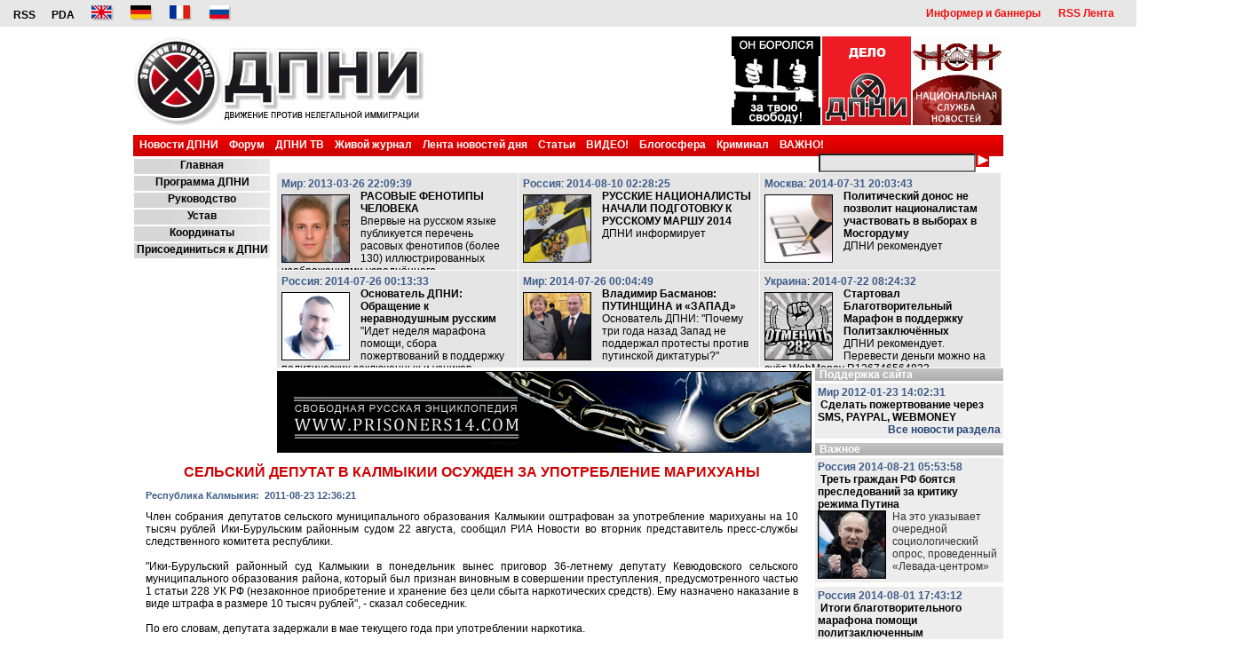

--- FILE ---
content_type: text/html
request_url: https://dpni.org/articles/novostnaya/25573/
body_size: 11540
content:
<?xml version="1.0" encoding="windows-1251" standalone="yes"?>
<!DOCTYPE html PUBLIC "-//W3C//DTD XHTML 1.0 Transitional//EN" "http://www.w3.org/TR/xhtml1/DTD/xhtml1-transitional.dtd">
<html xmlns="http://www.w3.org/1999/xhtml">
  <head>
    <meta http-equiv="content-type" content="text/html; charset=windows-1251" />
    <meta name="description" content="dpni.org - Лента самых последних новостей. Движение против нелегальной иммиграции." />
    <meta name="keywords" content="лента новостей,криминальные новости,ДПНИ,Иммиграция,Новости,Политика,Русское движение,новости,Национальный фронт,диаспора,Новости экномики,новости кризиса,Национал Демократия,последние новости, новости часа,rss ленты новостей" />
    <link rel="alternate" type="application/rss+xml" title="RSS" href="https://dpni.org/rss/news.xml" />
    <title>ДПНИ Лента новостей. Последние новости экономики, криминала, политики</title>
    <script type="text/javascript" src="https://code.jquery.com/jquery-1.9.1.min.js"></script>
    <script type="text/javascript" src="/scripts/front.js"></script>
<!-- гугланал -->
    <script type="text/javascript">
//<![CDATA[
  var _gaq = _gaq || [];
  _gaq.push(['_setAccount', 'UA-20478777-1']);
  _gaq.push(['_trackPageview']);

  (function() {
    var ga = document.createElement('script'); ga.type = 'text/javascript'; ga.async = true;
    ga.src = ('https:' == document.location.protocol ? 'https://ssl' : 'http://www') + '.google-analytics.com/ga.js';
    var s = document.getElementsByTagName('script')[0]; s.parentNode.insertBefore(ga, s);
  })();
//]]>
    </script>
    <link rel="stylesheet" href="/styles/styles.css" type="text/css" />
    <link rel="stylesheet" href="/styles/extra.css?v=0004" type="text/css" />
    <script type="text/javascript" src="/scripts/rubricator.js"></script>
    <script type="text/javascript" src="/scripts/rate.js"></script>
  </head>
  <body>

<center>
	<div class="topmost">
					<table cellpadding="0" cellspacing="0" border="0" width="100%"><tr><td class="leftTop">
								<a href="/rsslist.html">RSS</a>
								<a href="/">PDA</a>
								<a href="https://dpni.org/go/lng_eng.html"><img src="/img/eng.jpg" width="26" height="19" alt="English" border="0" class="leftTopImg" /></a>
								<a href="https://dpni.org/go/lng_grm.html"><img src="/img/de.jpg" width="26" height="19" alt="German" border="0" class="leftTopImg" /></a>
								<a href="https://dpni.org/go/lng_frn.html"><img src="/img/fr.jpg" width="26" height="19" alt="French" border="0" class="leftTopImg" /></a>
								<a href="/"><img src="/img/ru.jpg" width="27" height="19" alt="Russian" border="0" class="leftTopImg" /></a>
							</td>
							<td class="rightTop">
								<!-- Main Menu -->
<table cellpadding="0" cellspacing="0" border="0" class="topTableLinks"><tr><td class="upMenuItem" onmouseover="this.className='upMenuItemOver'" onmouseout="this.className='upMenuItem'"><a href="/articles/informer_i/1472/">Информер и баннеры</a></td>
    
    <td class="upMenuItem" onmouseover="this.className='upMenuItemOver'" onmouseout="this.className='upMenuItem'"><a href="/rsslist.html">RSS Лента</a></td>
    
  </tr></table><!-- Main Menu End --></td>
						</tr></table></div>
        
        
	<div class="pageholder">
	<table cellpadding="0" cellspacing="0" border="0" width="100%"><tr><td>
				<div class="logoarea">
					<table cellpadding="0" cellspacing="0" border="0" width="100%"><tr><td class="logoColumn">
								<a href="/"><img src="/img/logo.jpg" width="329" height="102" alt="ДПНИ" border="0" /></a>
							</td>
							<td>
								                <div class="topSection">
<br /><br /><br /><br /></div>
							</td>
							<td class="topColumns">
								<table cellpadding="0" cellspacing="2" border="0" width="100%"><!--DON'T CHANGE THIS tr'S ID--><tr id="topColumns"><noindex><script type="text/javascript">//<![CDATA[
function AddItem(_src)
{
	oTr = document.getElementById('topColumns');
	oTd = oTr.insertCell(-1);
	oTd.align = "center";
	oTd.valign = "top";
	oTd.innerHTML = _src;
}
var topArr = ['<a href="http://dpni.org/articles/russkij,_p/5604/"><img src="/archive/images/poitzek.gif" alt="" border="0" width="100" height="100" /><\/a>','<a href="http://www.dpni.org/articles/lenta_novo/20513/"><img src="/archive/images/fond1.gif" alt="" border="0" width="100" height="100" /><\/a>','<a href="http://rusnsn.info"><img src="/archive/images/nsn.gif" alt="" border="0" width="100" height="100" /><\/a>'];
for (i=0; i<3; i++)
{
	indx = Math.floor(Math.random()*topArr.length);
	AddItem(topArr[indx]);
	topArr.splice(indx, 1);
}
//]]></script></noindex></tr></table></td>
	          </tr></table></div>
				<div class="mainmenu">
					<div class="linksBlock">
            <noindex><div class="mainMenuItem" onmouseover="this.className='mainMenuItemOver'" onmouseout="this.className='mainMenuItem'"><a rel="nofollow" href="/articles/novosti__d/">Новости ДПНИ</a></div>
    
    <div class="mainMenuItem" onmouseover="this.className='mainMenuItemOver'" onmouseout="this.className='mainMenuItem'"><a rel="nofollow" href="http://forum.dpni.org/forum.php">Форум</a></div>
    
    <div class="mainMenuItem" onmouseover="this.className='mainMenuItemOver'" onmouseout="this.className='mainMenuItem'"><a rel="nofollow" href="http://dpnitv.info">ДПНИ ТВ</a></div>
    
    <div class="mainMenuItem" onmouseover="this.className='mainMenuItemOver'" onmouseout="this.className='mainMenuItem'"><a rel="nofollow" href="http://community.livejournal.com/dpniorg/">Живой журнал</a></div>
    
    <div class="mainMenuItem" onmouseover="this.className='mainMenuItemOver'" onmouseout="this.className='mainMenuItem'"><a rel="nofollow" href="/articles/novostnaya/">Лента  новостей дня</a></div>
    
    <div class="mainMenuItem" onmouseover="this.className='mainMenuItemOver'" onmouseout="this.className='mainMenuItem'"><a rel="nofollow" href="http://www.dpni.org/articles/publikacii">Статьи</a></div>
    
    <div class="mainMenuItem" onmouseover="this.className='mainMenuItemOver'" onmouseout="this.className='mainMenuItem'"><a rel="nofollow" href="https://dpni.org/articles/video/">ВИДЕО!</a></div>
    
    <div class="mainMenuItem" onmouseover="this.className='mainMenuItemOver'" onmouseout="this.className='mainMenuItem'"><a rel="nofollow" href="http://www.dpni.org/articles/blogi">Блогосфера</a></div>
    
    <div class="mainMenuItem" onmouseover="this.className='mainMenuItemOver'" onmouseout="this.className='mainMenuItem'"><a rel="nofollow" href="http://www.dpni.org/articles/immigranti">Криминал</a></div>
    
    <div class="mainMenuItem" onmouseover="this.className='mainMenuItemOver'" onmouseout="this.className='mainMenuItem'"><a rel="nofollow" href="http://www.dpni.org/articles/vazhnoe">ВАЖНО!</a></div>
    


            </noindex></div>
					<!-- SiteSearch Google -->
<form method="get" action="https://www.google.ru/search" target="_blank">
	<div class="search">
		<input type="hidden" name="sitesearch" value="www.dpni.org" /><input type="hidden" name="ie" value="windows-1251" /><input type="hidden" name="oe" value="windows-1251" /><input type="hidden" name="domains" value="www.dpni.org" />
			Поиск 
			<input type="text" name="q" size="20" value="" maxlength="160" class="edit" /><input type="image" name="btng" src="/img/search.gif" border="0" /></div>
</form>
<!-- SiteSearch Google -->
				</div>
        
        <!-- noindex -->
				<div class="leftmenu">
<div class="leftMenuItem" onmouseover="javascript:this.className = 'leftMenuItemOver'" onmouseout="javascript:this.className = 'leftMenuItem'"><a href="/">Главная</a></div>

<div class="leftMenuItem" onmouseover="javascript:this.className = 'leftMenuItemOver'" onmouseout="javascript:this.className = 'leftMenuItem'"><a href="http://www.dpni.org/articles/dokumenti/13255/">Программа ДПНИ</a></div>

<div class="leftMenuItem" onmouseover="javascript:this.className = 'leftMenuItemOver'" onmouseout="javascript:this.className = 'leftMenuItem'"><a href="https://dpni.org/articles/rukovodstv/18795/">Руководство</a></div>

<div class="leftMenuItem" onmouseover="javascript:this.className = 'leftMenuItemOver'" onmouseout="javascript:this.className = 'leftMenuItem'"><a href="/articles/ustav/15056/">Устав</a></div>

<div class="leftMenuItem" onmouseover="javascript:this.className = 'leftMenuItemOver'" onmouseout="javascript:this.className = 'leftMenuItem'"><a href="http://www.dpni.org/articles/koordinati/1513">Координаты</a></div>

<div class="leftMenuItem" onmouseover="javascript:this.className = 'leftMenuItemOver'" onmouseout="javascript:this.className = 'leftMenuItem'"><a href="http://www.dpni.org/articles/prisoedini/102/">Присоединиться к ДПНИ</a></div>

</div>
        <!-- /noindex -->
				<div class="anonces">
					<table cellpadding="0" cellspacing="0" border="0" width="100%"><tr><td class="topAnoncesItemHolder" valign="top">
			<div>
				<span class="anoncesRegion">Мир</span>:
				<span class="anoncesDate">2013-03-26 22:09:39</span>
			</div>
			<div class="mainImage">
				<a href="/articles/novosti__d/35250/" target="_self"><img src="/archive/images//antropomini.jpg" align="left" width="75" height="75" border="0" alt="" /></a>
			</div>
			<div class="anoncesTitle">
				<a href="/articles/novosti__d/35250/" target="_self">РАСОВЫЕ ФЕНОТИПЫ ЧЕЛОВЕКА</a>
			</div>
			<div class="anoncesDescr">
				<a href="/articles/novosti__d/35250/">Впервые на русском языке публикуется перечень расовых фенотипов (более  130) иллюстрированных изображениями усреднённого представителя фенотипа</a>
			</div>
			
		</td>
  
		<td class="topAnoncesItemHolder" valign="top">
			<div>
				<span class="anoncesRegion">Россия</span>:
				<span class="anoncesDate">2014-08-10 02:28:25</span>
			</div>
			<div class="mainImage">
				<a href="/articles/novosti__d/39409/" target="_self"><img src="/archive/images//impperrrr.jpg" align="left" width="75" height="75" border="0" alt="" /></a>
			</div>
			<div class="anoncesTitle">
				<a href="/articles/novosti__d/39409/" target="_self">РУССКИЕ НАЦИОНАЛИСТЫ НАЧАЛИ ПОДГОТОВКУ К РУССКОМУ МАРШУ 2014</a>
			</div>
			<div class="anoncesDescr">
				<a href="/articles/novosti__d/39409/">ДПНИ информирует </a>
			</div>
			
		</td>
  
		<td class="topAnoncesItemHolder" valign="top">
			<div>
				<span class="anoncesRegion">Москва</span>:
				<span class="anoncesDate">2014-07-31 20:03:43</span>
			</div>
			<div class="mainImage">
				<a href="/articles/novosti__d/39386/" target="_self"><img src="/archive/images//vibori.jpg" align="left" width="75" height="75" border="0" alt="" /></a>
			</div>
			<div class="anoncesTitle">
				<a href="/articles/novosti__d/39386/" target="_self">Политический донос не позволит националистам участвовать в выборах в Мосгордуму</a>
			</div>
			<div class="anoncesDescr">
				<a href="/articles/novosti__d/39386/">ДПНИ рекомендует</a>
			</div>
			
		</td>
  
						</tr></table></div>
				<div class="anonces" style="border-top: 1px solid #ffffff">
					<table cellpadding="0" cellspacing="0" border="0" width="100%"><tr><td class="topAnoncesItemHolder" valign="top">
			<div>
				<span class="anoncesRegion">Россия</span>:
				<span class="anoncesDate">2014-07-26 00:13:33</span>
			</div>
			<div class="mainImage">
				<a href="/articles/novosti__d/39385/" target="_self"><img src="/archive/images//basssmannovvv.jpg" align="left" width="75" height="75" border="0" alt="" /></a>
			</div>
			<div class="anoncesTitle">
				<a href="/articles/novosti__d/39385/" target="_self">Основатель ДПНИ: Обращение к неравнодушным русским</a>
			</div>
			<div class="anoncesDescr">
				<a href="/articles/novosti__d/39385/">"Идет неделя марафона помощи, сбора пожертвований в поддержку политических заключенных и узников совести"</a>
			</div>
			
		</td>
  
		<td class="topAnoncesItemHolder" valign="top">
			<div>
				<span class="anoncesRegion">Мир</span>:
				<span class="anoncesDate">2014-07-26 00:04:49</span>
			</div>
			<div class="mainImage">
				<a href="/articles/novosti__d/39384/" target="_self"><img src="/archive/images//putinmerkl.jpg" align="left" width="75" height="75" border="0" alt="" /></a>
			</div>
			<div class="anoncesTitle">
				<a href="/articles/novosti__d/39384/" target="_self">Владимир Басманов: ПУТИНЩИНА и «ЗАПАД»</a>
			</div>
			<div class="anoncesDescr">
				<a href="/articles/novosti__d/39384/">Основатель ДПНИ: "Почему три года назад Запад не поддержал протесты против путинской диктатуры?"</a>
			</div>
			
		</td>
  
		<td class="topAnoncesItemHolder" valign="top">
			<div>
				<span class="anoncesRegion">Украина</span>:
				<span class="anoncesDate">2014-07-22 08:24:32</span>
			</div>
			<div class="mainImage">
				<a href="/articles/novosti__d/39370/" target="_self"><img src="/archive/images//282otm.jpg" align="left" width="75" height="75" border="0" alt="" /></a>
			</div>
			<div class="anoncesTitle">
				<a href="/articles/novosti__d/39370/" target="_self">Стартовал Благотворительный Марафон в поддержку Политзаключённых</a>
			</div>
			<div class="anoncesDescr">
				<a href="/articles/novosti__d/39370/">ДПНИ рекомендует. Перевести деньги можно на счёт WebMoney R126746564833 </a>
			</div>
			
<div class="previewSectionLink"><a href="/articles/novosti__d">Все новости раздела</a></div>


		</td>
  
						</tr></table></div>
				<div class="banner">
					<noindex><a rel="nofollow" href="https://prisoners14.com"><img src="/banners/whitesolidar.gif" alt="" style="width: 600px;height: 90px ;border: 1px black solid;" /></a>
</noindex>

<div id="usefulLinksInline">
						<div class="sapelinks">
							‹      mђ1kГ0…wя
Ч“±”®v”!ҐcC‡nҐ”C>'JЙњОvMИЇLYєЭ»З»пqщ&Zr=з<чh
Ж_Ц'б¶-¶Щж©,і(ял¬№4АрNatRхј^AЧ…й%„‡oАцXµРEјЦўјeјђ—%Ћ¦	v8Јge	ЃсµГE‰вЋ’5ЄяK$вм­a0‰HЦGж>VZOУ¤RіtЦ#л4©S,к…ИвщЋ‹»щ{8гь№юЄYх@ЙЯ‡•у‰wШBЃ+–W)d¦uY¦и[lы‰Ъљm:  
						</div>
					</div>


				</div>


<div class="LC_holder">
	<div class="articleView">
		<script type="text/javascript" src="/scripts/jquery.js"></script><script>//<![CDATA[
jQuery(document).ready(function() {
  jQuery('#todisc').hide();
});
//]]></script><form action="/rates/novostnaya/25573/" id="rateForm25573" method="POST" style="margin:0px; padding: 0px; font-size: 0px;">
<input type="hidden" name="rate" id="rateFormField25573" /></form>
<div class="articleView">
        <div class="articleTitle">Сельский депутат в Калмыкии осужден за употребление марихуаны</div>
        <span class="previewRegion">Республика Калмыкия:</span> 
				<span class="previewDate">2011-08-23 12:36:21</span>
        <div class="articleBody">
                <div align="justify">Член собрания депутатов сельского муниципального образования Калмыкии оштрафован за употребление марихуаны на 10 тысяч рублей Ики-Бурульским районным судом 22 августа, сообщил РИА Новости во вторник представитель пресс-службы следственного комитета республики.<br /><br />
"Ики-Бурульский районный суд Калмыкии в понедельник вынес приговор 36-летнему депутату Кевюдовского сельского муниципального образования района, который был признан виновным в совершении преступления, предусмотренного частью 1 статьи 228 УК РФ (незаконное приобретение и хранение без цели сбыта наркотических средств). Ему назначено наказание в виде штрафа в размере 10 тысяч рублей", - сказал собеседник.<br /><br />
По его словам, депутата задержали в мае текущего года при употреблении наркотика.<br /><br />
"Народный избранник был задержан сотрудниками ОВД по Ики-Бурульскому району 23 мая во время употребления наркотического вещества вместе с двумя друзьями. При нем было обнаружено почти 17 грамм каннабиса (марихуаны). Листья дикорастущей конопли депутат собрал на территории мусорной свалки поселка Кевюды Ики-Бурульского района", - пояснил представитель пресс-службы СК.</div>
          <div class="socialBookmarking">
            <script type="text/javascript">//<![CDATA[
              document.title = $("<div/>").html('Сельский депутат в Калмыкии осужден за употребление марихуаны').text()
            //]]></script><script src="/scripts/share_social.js" type="text/javascript" charset="UTF-8"></script></div>
        </div>
        <div class="articleSource">
        <b><a href="http://ninjasinobi.ru/forum/4-8-99-16-1314108332">Источник</a></b>
        
        <div id="DIV_DA_18182"></div>
        <script charset="windows-1251" type="text/javascript" src="https://www.directadvert.ru/show.cgi?adp=18182&amp;div=DIV_DA_18182"></script></div>
        
        <a name="discuss" id="discuss"></a>
        <div id="discussArea">Обсуждение статьи<br /></div>
        <div class="commentsBar">
        <table cellpadding="0" cellspacing="0" border="0" align="center"><tr><td align="left"><a href="http://forum.dpni.org/forum/">Обсудить в форуме</a></td>
                <td align="right"><!--a href="#discuss" id="todisc">Обсуждение статьи</a--></td>
        </tr></table><div class="rateArticleBar">
                        Оцените статью: 
                        <div>
                                плохо
                                <a href="#" onclick="return RateArticle(1, 'rateForm25573', 'rateFormField25573')" style="background-color: #000000; color: #000000;"><img src="/images/dot_black.gif" alt="плохо" width="50px" height="10px" border="0" /></a><!--
                         --><a href="#" onclick="return RateArticle(2, 'rateForm25573', 'rateFormField25573')" style="background-color: #666666; color: #666666;"><img src="/images/dot_darkgray.gif" alt="не очень" width="50px" height="10px" border="0" /></a><!--
                         --><a href="#" onclick="return RateArticle(3, 'rateForm25573', 'rateFormField25573')" style="background-color: #999999; color: #999999;"><img src="/images/dot_gray.gif" alt="средне" width="50px" height="10px" border="0" /></a><!--
                         --><a href="#" onclick="return RateArticle(4, 'rateForm25573', 'rateFormField25573')" style="background-color: #996666; color: #996666;"><img src="/images/dot_darkred.gif" alt="лучше" width="50px" height="10px" border="0" /></a><!--
                         --><a href="#" onclick="return RateArticle(5, 'rateForm25573', 'rateFormField25573')" style="background-color: #FF0000; color: #FF0000;"><img src="/images/dot_red.gif" alt="хорошо" width="50px" height="10px" border="0" /></a>
                                хорошо
                        </div>
                </div>
        <table cellpadding="0" cellspacing="0" border="0" align="center"><tr><td align="center"><a style="font-size:1.5em;font-weight:bold;" href="/articles/novostnaya/">Архив статей</a></td>
        </tr></table></div>
</div>
<!--center><a href="/add_article.php">Добавить статью</a></center-->
  </div>
  <div class="articleViewLinks">
  
	<table cellpadding="5" cellspacing="5" border="0" width="100%"><tr><td width="30%" valign="top" align="left">
					<div class="partOtherTitle">
		Остальные статьи раздела<br /> "Новостная Лента"
	</div>


<div class="previewContainerBorderOther">
		<span class="previewRegion">Россия</span> 
		<span class="previewDate">22.08.11:</span> 
		<div class="previewDescr"><a href="/articles/novostnaya/25554/" target="_self">Убийца должен сидеть!</a></div>
</div>

<div class="previewContainerBorderOther">
		<span class="previewRegion">Москва</span> 
		<span class="previewDate">19.08.11:</span> 
		<div class="previewDescr"><a href="/articles/novostnaya/25485/" target="_self">25 августа судят 5-ых участников народных протестов на Манежной</a></div>
</div>

<div class="previewContainerBorderOther">
		<span class="previewRegion">Москва</span> 
		<span class="previewDate">23.08.11:</span> 
		<div class="previewDescr"><a href="/articles/novostnaya/25571/" target="_self">Габрелянов отмазывает Мирзаева по указанию Суркова?</a></div>
</div>

<div class="previewContainerBorderOther">
		<span class="previewRegion">Мир</span> 
		<span class="previewDate">23.08.11:</span> 
		<div class="previewDescr"><a href="/articles/novostnaya/25569/" target="_self">Брейвик уверен, что и сами норвежцы рано или поздно поймут мотивы</a></div>
</div>

<div class="previewContainerBorderOther">
		<span class="previewRegion">Мир</span> 
		<span class="previewDate">23.08.11:</span> 
		<div class="previewDescr"><a href="/articles/novostnaya/25567/" target="_self">Сообщения о падении Триполи оказались информационной диверсией повстанцев и НАТО</a></div>
</div>

<div class="previewContainerBorderOther">
		<span class="previewRegion">СНГ</span> 
		<span class="previewDate">23.08.11:</span> 
		<div class="previewDescr"><a href="/articles/novostnaya/25566/" target="_self">С России потребовали $100 млрд за геноцид киргизов</a></div>
</div>

<div class="previewContainerBorderOther">
		<span class="previewRegion">Африка</span> 
		<span class="previewDate">23.08.11:</span> 
		<div class="previewDescr"><a href="/articles/novostnaya/25565/" target="_self">Посольства Ливии за рубежом подняли флаги повстанцев</a></div>
</div>

<div class="previewContainerBorderOther">
		<span class="previewRegion">Евросоюз</span> 
		<span class="previewDate">23.08.11:</span> 
		<div class="previewDescr"><a href="/articles/novostnaya/25564/" target="_self">Негритянки требуют извинений от Vogue  за  рекламный плакат с большими серёжками</a></div>
</div>

<div class="previewContainerBorderOther">
		<span class="previewRegion">Ближний Восток</span> 
		<span class="previewDate">23.08.11:</span> 
		<div class="previewDescr"><a href="/articles/novostnaya/25563/" target="_self">Бомбардировки в Курдистане: около 100 погибших</a></div>
</div>

<div class="previewContainerBorderOther">
		<span class="previewRegion">Россия</span> 
		<span class="previewDate">22.08.11:</span> 
		<div class="previewDescr"><a href="/articles/novostnaya/25556/" target="_self">Самодельное взрывное устройство обнаружили в Ингушетии</a></div>
</div>

<div class="previewContainerBorderOther">
		<span class="previewRegion">Псковская область</span> 
		<span class="previewDate">22.08.11:</span> 
		<div class="previewDescr"><a href="/articles/novostnaya/25555/" target="_self">Вице-премьер довел священника до смерти</a></div>
</div>

<div class="previewContainerBorderOther">
		<span class="previewRegion">Евросоюз</span> 
		<span class="previewDate">22.08.11:</span> 
		<div class="previewDescr"><a href="/articles/novostnaya/25553/" target="_self">В Ирландии могут запретить ношение паранджи и капюшона</a></div>
</div>

<div class="previewContainerBorderOther">
		<span class="previewRegion">Кировская область</span> 
		<span class="previewDate">22.08.11:</span> 
		<div class="previewDescr"><a href="/articles/novostnaya/25550/" target="_self">Продолжаются столкновения русских с кавказцами в Кирове</a></div>
</div>

<div class="previewContainerBorderOther">
		<span class="previewRegion">Московская область</span> 
		<span class="previewDate">22.08.11:</span> 
		<div class="previewDescr"><a href="/articles/novostnaya/25549/" target="_self">Старшина полиции удавился в Электростали</a></div>
</div>

<div class="previewContainerBorderOther">
		<span class="previewRegion">Россия</span> 
		<span class="previewDate">22.08.11:</span> 
		<div class="previewDescr"><a href="/articles/novostnaya/25548/" target="_self">Убитый глава Сергиева Посада обвинялся по 282-й в Якутии</a></div>
</div>

			</td>
			<td width="30%" valign="top" align="left">
					<div class="partOtherTitle">
		Остальные статьи региона<br /> "Республика Калмыкия"
	</div>


<div class="previewContainerBorderOther">
		<span class="previewRegion">Республика Калмыкия</span> 
		<span class="previewDate">06.02.11:</span> 
		<div class="previewDescr"><a href="/articles/lenta_novo/20172/" target="_self">В Калмыкии разбился вертолет Ми-2</a></div>
</div>

<div class="previewContainerBorderOther">
		<span class="previewRegion">Республика Калмыкия</span> 
		<span class="previewDate">27.01.11:</span> 
		<div class="previewDescr"><a href="/articles/lenta_novo/19926/" target="_self">Выкопоставленный чиновник  отделался условным сроком за изнасилование выпускницы</a></div>
</div>

<div class="previewContainerBorderOther">
		<span class="previewRegion">Республика Калмыкия</span> 
		<span class="previewDate">21.12.07:</span> 
		<div class="previewDescr"><a href="/articles/lenta_novo/7097/" target="_self">Чеченцы, терроризировавшие жителей села получили снисхождение от «правосудия»</a></div>
</div>

<div class="previewContainerBorderOther">
		<span class="previewRegion">Республика Калмыкия</span> 
		<span class="previewDate">27.10.07:</span> 
		<div class="previewDescr"><a href="/articles/lenta_novo/5922/" target="_self">Массовая драка калмыков с азербайджанцами, - есть пострадавшие</a></div>
</div>

<div class="previewContainerBorderOther">
		<span class="previewRegion">Республика Калмыкия</span> 
		<span class="previewDate">06.05.07:</span> 
		<div class="previewDescr"><a href="/articles/korotko/1421/" target="_self">В Калмыкии ликвидирован наркопритон</a></div>
</div>

<div class="previewContainerBorderOther">
		<span class="previewRegion">Республика Калмыкия</span> 
		<span class="previewDate">13.04.07:</span> 
		<div class="previewDescr"><a href="/articles/korotko/984/" target="_self">Верховный суд Калмыкии наказал убийцу подростка двумя годами колонии-поселения</a></div>
</div>

<div class="previewContainerBorderOther">
		<span class="previewRegion">Республика Калмыкия</span> 
		<span class="previewDate">17.01.07:</span> 
		<div class="previewDescr"><a href="/articles/lenta_novo/376/" target="_self">Насир Гайдаров утверждает, что "инцидент в селе Кануково не имеет национальной подоплеки"</a></div>
</div>

<div class="previewContainerBorderOther">
		<span class="previewRegion">Республика Калмыкия</span> 
		<span class="previewDate">17.01.07:</span> 
		<div class="previewDescr"><a href="/articles/lenta_novo/367/" target="_self">Степные танцы со стрельбой</a></div>
</div>

<div class="previewContainerBorderOther">
		<span class="previewRegion">Республика Калмыкия</span> 
		<span class="previewDate">16.01.07:</span> 
		<div class="previewDescr"><a href="/articles/lenta_novo/346/" target="_self">В Калмыкии опасаются массовых беспорядков на почве межнациональной неприязни</a></div>
</div>

			</td>
			<td width="30%" valign="top" align="left">
					<div class="partOtherTitle">
		Остальные статьи по теме<br /> "Власть"
	</div>


<div class="previewContainerBorderOther">
		<span class="previewRegion">Москва</span> 
		<span class="previewDate">09.03.11:</span> 
		<div class="previewDescr"><a href="/articles/mnenie/21025/" target="_self">РФ - это не Европа, не Швейцария или Дания, это "колония под названием Гаити"</a></div>
</div>

<div class="previewContainerBorderOther">
		<span class="previewRegion">Московская область</span> 
		<span class="previewDate">22.08.11:</span> 
		<div class="previewDescr"><a href="/articles/novostnaya/25549/" target="_self">Старшина полиции удавился в Электростали</a></div>
</div>

<div class="previewContainerBorderOther">
		<span class="previewRegion">Россия</span> 
		<span class="previewDate">22.08.11:</span> 
		<div class="previewDescr"><a href="/articles/novostnaya/25548/" target="_self">Убитый глава Сергиева Посада обвинялся по 282-й в Якутии</a></div>
</div>

<div class="previewContainerBorderOther">
		<span class="previewRegion">Свердловская область</span> 
		<span class="previewDate">22.08.11:</span> 
		<div class="previewDescr"><a href="/articles/novostnaya/25547/" target="_self">Едроссы спешно открестились от замглавы Екатеринбурга, организовавшего два заказных убийства</a></div>
</div>

<div class="previewContainerBorderOther">
		<span class="previewRegion">Краснодарский край</span> 
		<span class="previewDate">22.08.11:</span> 
		<div class="previewDescr"><a href="/articles/novostnaya/25544/" target="_self">Суд продлил арест кущёвскому борцу с «экстремизмом»</a></div>
</div>

<div class="previewContainerBorderOther">
		<span class="previewRegion">Россия</span> 
		<span class="previewDate">22.08.11:</span> 
		<div class="previewDescr"><a href="/articles/novostnaya/25536/" target="_self">На модернизацию сайта госзакупок потратят рекордную сумму - в три раза больше, чем на Wikipedia</a></div>
</div>

<div class="previewContainerBorderOther">
		<span class="previewRegion">Свердловская область</span> 
		<span class="previewDate">22.08.11:</span> 
		<div class="previewDescr"><a href="/articles/novostnaya/25533/" target="_self">В кабинете вице-мэра Екатеринбурга идет обыск</a></div>
</div>

<div class="previewContainerBorderOther">
		<span class="previewRegion">Челябинская область</span> 
		<span class="previewDate">22.08.11:</span> 
		<div class="previewDescr"><a href="/articles/novostnaya/25529/" target="_self">Чебаркульский участковый обокрал умершего пенсионера</a></div>
</div>

<div class="previewContainerBorderOther">
		<span class="previewRegion">Москва</span> 
		<span class="previewDate">21.08.11:</span> 
		<div class="previewDescr"><a href="/articles/novostnaya/25514/" target="_self">Дело НСО-Север судье Ткачкуку стало пропуском в Мосгорсуд</a></div>
</div>

<div class="previewContainerBorderOther">
		<span class="previewRegion">Москва</span> 
		<span class="previewDate">20.08.11:</span> 
		<div class="previewDescr"><a href="/articles/novostnaya/25488/" target="_self">Собянин: незаконная миграция способствует развитию экстремизма</a></div>
</div>

<div class="previewContainerBorderOther">
		<span class="previewRegion">Забайкальский край</span> 
		<span class="previewDate">19.08.11:</span> 
		<div class="previewDescr"><a href="/articles/novostnaya/25472/" target="_self">Полицейским дали условные сроки за избиение подростков</a></div>
</div>

<div class="previewContainerBorderOther">
		<span class="previewRegion">Пермский край</span> 
		<span class="previewDate">18.08.11:</span> 
		<div class="previewDescr"><a href="/articles/novostnaya/25432/" target="_self">Пермские омоновцы снимают скальпы и избивают до смерти</a></div>
</div>

<div class="previewContainerBorderOther">
		<span class="previewRegion">Москва</span> 
		<span class="previewDate">18.08.11:</span> 
		<div class="previewDescr"><a href="/articles/novostnaya/25431/" target="_self">Московские полицейские до смерти избили задержанного</a></div>
</div>

<div class="previewContainerBorderOther">
		<span class="previewRegion">Приморский край</span> 
		<span class="previewDate">17.08.11:</span> 
		<div class="previewDescr"><a href="/articles/novostnaya/25398/" target="_self">Свидетеля по делу Лысенко безнаказанно избивают?</a></div>
</div>

<div class="previewContainerBorderOther">
		<span class="previewRegion">Украина</span> 
		<span class="previewDate">17.08.11:</span> 
		<div class="previewDescr"><a href="/articles/novostnaya/25390/" target="_self">Прокурор отказался допрашивать Путина по делу Тимошенко</a></div>
</div>

			</td>
		</tr></table></div>
</div>

						<div class="col_right">
						
              <div class="partTitle" id="podderzhka-objTopArticsList-sectionTitle">Поддержка сайта</div>
<div class="previewContainerBorder">
        <div><div><span class="previewRegion">Мир</span> <span class="previewDate">2012-01-23 14:02:31</span></div></div>
        <span class="previewTitle"> <a href="/articles/podderzhka/29088/" target="_self"><b>Cделать пожертвование через SMS, PAYPAL, WEBMONEY</b></a></span>
        <table cellpadding="0" cellspacing="0" border="0" width="100%"><tr><td valign="top">
				<div style="float:left; padding: 0 7px 1px 0;"><a href="/articles/podderzhka/29088/" border="0" target="_self"></a></div>
                           <span class="previewDescr"><a href="/articles/podderzhka/29088/" target="_self"><span class="previewDescr"><a href="/articles/podderzhka/29088/" target="_self"><div class="textwidget"><script type="text/javascript">//<![CDATA[//<![CDATA[<br /><br />
/* <![CDATA[ */<br /><br />
smsDonateId = 413916;<br /><br />
smsDonateButton = 12;<br /><br />
/* ]]]]]]><![CDATA[><![CDATA[> */<br /><br />
//]]]]><![CDATA[>//]]></script><script type="text/javascript" src="https://donate.smscoin.com/js/smsdonate.js"></script></div></a></span></a></span>
<div class="previewSectionLink"><a href="/articles/podderzhka">Все новости раздела</a></div>

			   </td>
                </tr></table></div>

<div class="partTitle" id="vazhnoe-objTopArticsList-sectionTitle">Важное</div>
<div class="previewContainerBorder">
        <div><div><span class="previewRegion">Россия</span> <span class="previewDate">2014-08-21 05:53:58</span></div></div>
        <span class="previewTitle"> <a href="/articles/vazhnoe/39433/" target="_self"><b>Треть граждан РФ боятся преследований за критику режима Путина</b></a></span>
        <table cellpadding="0" cellspacing="0" border="0" width="100%"><tr><td valign="top">
				<div style="float:left; padding: 0 7px 1px 0;"><a href="/articles/vazhnoe/39433/" border="0" target="_self"><img src="/archive/images//puttinyra2014.jpg" align="left" width="75" height="75" border="0" alt="" class="mainImage" /></a></div>
                           <span class="previewDescr"><a href="/articles/vazhnoe/39433/" target="_self">На это указывает очередной социологический опрос, проведенный «Левада-центром»</a></span>
			   </td>
                </tr></table></div>


<div class="previewContainerBorder">
        <div><div><span class="previewRegion">Россия</span> <span class="previewDate">2014-08-01 17:43:12</span></div></div>
        <span class="previewTitle"> <a href="/articles/vazhnoe/39393/" target="_self"><b>Итоги благотворительного марафона помощи политзаключенным</b></a></span>
        <table cellpadding="0" cellspacing="0" border="0" width="100%"><tr><td valign="top">
				<div style="float:left; padding: 0 7px 1px 0;"><a href="/articles/vazhnoe/39393/" border="0" target="_self"><img src="/archive/images//imper11.jpeg" align="left" width="75" height="75" border="0" alt="" class="mainImage" /></a></div>
                           <span class="previewDescr"><a href="/articles/vazhnoe/39393/" target="_self"><p>c 21 по 28 июля, Объединение  Русские провело благотворительный марафон в поддержку  политзаключенных — националистов. Всего собрано 107 300 рублей</p></a></span>
			   </td>
                </tr></table></div>


<div class="previewContainerBorder">
        <div><div><span class="previewRegion">Москва</span> <span class="previewDate">2014-07-24 17:19:36</span></div></div>
        <span class="previewTitle"> <a href="/articles/vazhnoe/39380/" target="_self"><b>Поддержи политзаключённых! Москва 26 июля 12:30</b></a></span>
        <table cellpadding="0" cellspacing="0" border="0" width="100%"><tr><td valign="top">
				<div style="float:left; padding: 0 7px 1px 0;"><a href="/articles/vazhnoe/39380/" border="0" target="_self"><img src="/archive/images//ScreenShot_383.jpg" align="left" width="75" height="75" border="0" alt="" class="mainImage" /></a></div>
                           <span class="previewDescr"><a href="/articles/vazhnoe/39380/" target="_self">Так же деньги можно перевести на счёт благотворительного марафона: <br />
WebMoney R126746564833</a></span>
			   </td>
                </tr></table></div>


<div class="previewContainerBorder">
        <div><div><span class="previewRegion">Россия</span> <span class="previewDate">2014-07-16 10:04:25</span></div></div>
        <span class="previewTitle"> <a href="/articles/vazhnoe/39361/" target="_self"><b>Объединение Русские призвало начать подготовку к дню солидарности к Узниками Совести</b></a></span>
        <table cellpadding="0" cellspacing="0" border="0" width="100%"><tr><td valign="top">
				<div style="float:left; padding: 0 7px 1px 0;"><a href="/articles/vazhnoe/39361/" border="0" target="_self"><img src="/archive/images//yznikisovestipomosh.jpg" align="left" width="75" height="75" border="0" alt="" class="mainImage" /></a></div>
                           <span class="previewDescr"><a href="/articles/vazhnoe/39361/" target="_self">"Соратники! 25 июля состоится ежегодный день солидарности с Узниками  Совести, нашими белыми братьями и сестрами, попавшими в застенки за свои  убеждения"</a></span>
			   </td>
                </tr></table></div>


<div class="previewContainerBorder">
        <div><div><span class="previewRegion">Россия</span> <span class="previewDate">2014-05-08 20:15:30</span></div></div>
        <span class="previewTitle"> <a href="/articles/vazhnoe/39043/" target="_self"><b>ВИЗАМ — ДА !</b></a></span>
        <table cellpadding="0" cellspacing="0" border="0" width="100%"><tr><td valign="top">
				<div style="float:left; padding: 0 7px 1px 0;"><a href="/articles/vazhnoe/39043/" border="0" target="_self"><img src="/archive/images//visa.jpg" align="left" width="75" height="75" border="0" alt="" class="mainImage" /></a></div>
                           <span class="previewDescr"><a href="/articles/vazhnoe/39043/" target="_self">"Поддержи законопроект «О введении визового (разрешительного) порядка въезда граждан стран Центральной Азии и Закавказья на территорию Российской Федерации» !"</a></span>
<div class="previewSectionLink"><a href="/articles/vazhnoe">Все новости раздела</a></div>

			   </td>
                </tr></table></div>

<div class="partTitle" id="publikacii-objTopArticsList-sectionTitle">Публикации</div>
<div class="previewContainerBorder">
        <div><div><span class="previewRegion">Россия</span> <span class="previewDate">2014-06-23 17:00:31</span></div></div>
        <span class="previewTitle"> <a href="/articles/publikacii/39302/" target="_self"><b>Граф Ростопчин - идеолог русского национализма конца 18, начала 19-го века. Штрихи к портрету</b></a></span>
        <table cellpadding="0" cellspacing="0" border="0" width="100%"><tr><td valign="top">
				<div style="float:left; padding: 0 7px 1px 0;"><a href="/articles/publikacii/39302/" border="0" target="_self"><img src="/archive/images//rastopchin.jpg" align="left" width="75" height="75" border="0" alt="" class="mainImage" /></a></div>
                           <span class="previewDescr"><a href="/articles/publikacii/39302/" target="_self">"В сент. 1800 Павел I поручил Ростопчину написать предложения о внешнеполитическом курсе России. В результате появилась записка «О политическом состоянии Европы»"</a></span>
			   </td>
                </tr></table></div>


<div class="previewContainerBorder">
        <div><div><span class="previewRegion">Россия</span> <span class="previewDate">2014-06-12 11:50:34</span></div></div>
        <span class="previewTitle"> <a href="/articles/publikacii/39251/" target="_self"><b>Из воспоминаний советского грузчика</b></a></span>
        <table cellpadding="0" cellspacing="0" border="0" width="100%"><tr><td valign="top">
				<div style="float:left; padding: 0 7px 1px 0;"><a href="/articles/publikacii/39251/" border="0" target="_self"><img src="/archive/images//kvassovok.jpg" align="left" width="75" height="75" border="0" alt="" class="mainImage" /></a></div>
                           <span class="previewDescr"><a href="/articles/publikacii/39251/" target="_self">"Было это в конце семидесятых, когда на дворе стояла эпоха всеобщего  счастья и полной эйфории. А в магазинах ничего не было. Ну как - ничего?  А вот так. Ничего"</a></span>
			   </td>
                </tr></table></div>


<div class="previewContainerBorder">
        <div><div><span class="previewRegion">Украина</span> <span class="previewDate">2014-06-12 11:25:58</span></div></div>
        <span class="previewTitle"> <a href="/articles/publikacii/39248/" target="_self"><b>Если ты едешь добровольцем на любую войну - обдумай, достойна ли цель, и будь готов погибнуть</b></a></span>
        <table cellpadding="0" cellspacing="0" border="0" width="100%"><tr><td valign="top">
				<div style="float:left; padding: 0 7px 1px 0;"><a href="/articles/publikacii/39248/" border="0" target="_self"><img src="/archive/images//doneckmorg.jpg" align="left" width="75" height="75" border="0" alt="" class="mainImage" /></a></div>
                           <span class="previewDescr"><a href="/articles/publikacii/39248/" target="_self">Тем кто собирается ехать воевать "за независимость Донбасса" надо четко понимать, что если вы туда отправляетесь, то вы едете умирать</a></span>
			   </td>
                </tr></table></div>


<div class="previewContainerBorder">
        <div><div><span class="previewRegion">Россия</span> <span class="previewDate">2014-06-11 22:03:38</span></div></div>
        <span class="previewTitle"> <a href="/articles/publikacii/39237/" target="_self"><b>Причина поведения многих граждан РФ: Феномен выученной беспомощности</b></a></span>
        <table cellpadding="0" cellspacing="0" border="0" width="100%"><tr><td valign="top">
				<div style="float:left; padding: 0 7px 1px 0;"><a href="/articles/publikacii/39237/" border="0" target="_self"><img src="/archive/images//toska2014.jpg" align="left" width="75" height="75" border="0" alt="" class="mainImage" /></a></div>
                           <span class="previewDescr"><a href="/articles/publikacii/39237/" target="_self">Выученная беспомощность - это нарушение мотивации в результате пережитой субъектом неподконтрольности ситуации</a></span>
			   </td>
                </tr></table></div>


<div class="previewContainerBorder">
        <div><div><span class="previewRegion">Россия</span> <span class="previewDate">2014-05-31 02:32:58</span></div></div>
        <span class="previewTitle"> <a href="/articles/publikacii/39184/" target="_self"><b>Краткая история националистов в СССР 50-70 годов</b></a></span>
        <table cellpadding="0" cellspacing="0" border="0" width="100%"><tr><td valign="top">
				<div style="float:left; padding: 0 7px 1px 0;"><a href="/articles/publikacii/39184/" border="0" target="_self"><img src="/archive/images//kniga.jpg" align="left" width="75" height="75" border="0" alt="" class="mainImage" /></a></div>
                           <span class="previewDescr"><a href="/articles/publikacii/39184/" target="_self">"В 1960-е годы русские националисты планировали свержение советской власти"</a></span>
<div class="previewSectionLink"><a href="/articles/publikacii">Все новости раздела</a></div>

			   </td>
                </tr></table></div>


              

<!-- ОТОБРАЖЕНИЕ: разместите код там, где должен отображаться блок с товарами -->
<div id="AHpZzICr"></div>




<div id="bottomInlineLinksList">
	‹      mђ=kГ0†wAюѓ«Й†Jj]b+C kиР­”r•.©R[2ТЩ®	щп•I K§ы~џ»k¬УBJљ·ю'‰Ї@:ѕY±k’‰®§‚ж5'ь%u„.YѕaНќl„X|‚qFџ,јЖ0:‹qэш|®Лэа№аЛкґфЎ¶Бz’&"ѕґёD%їjV5Кяi№ iцFS0)Нї‰ъґVjљ¦'™wИєIeOЇ$Эђ¤+/mз78м ГщэбЈ&ЩCМх]°(ќOi‹ы±Д{ЄОUY1Ґ„И—«ЛX~SЈтіэ\:ЂzJ  
</div>

           
						</div>
					</td>
				</tr><tr><td>
						<div class="bottom">
							
														<table cellspacing="5" cellpadding="0" border="0" align="center" valign="center"><tr><td>
							      <noindex><a rel="nofollow" href="https://rusnsn.info/" target="_blank"><img src="https://www.dpni.org/archive/images/nsn.gif" border="0" alt="  " /></a></noindex></td>
							    <td valign="middle">
<noindex><!--COUNTERS BEGIN--><script type="text/javascript">//<![CDATA[
  var _gaq = _gaq || [];
  _gaq.push(['_setAccount', 'UA-21222044-1']);
  _gaq.push(['_trackPageview']);
  (function() {
    var ga = document.createElement('script'); ga.type = 'text/javascript'; ga.async = true;
    ga.src = ('https:' == document.location.protocol ? 'https://ssl' : 'http://www') + '.google-analytics.com/ga.js';
    var s = document.getElementsByTagName('script')[0]; s.parentNode.insertBefore(ga, s);
  })();
//]]></script><!-- top100.rambler.ru --><!--begin of Top100--><!-- a rel="nofollow" href="http://top100.rambler.ru/top100/" --><img src="http://counter.rambler.ru/top100.cnt?1214963" alt="Rambler's Top100" width="81" height="63" border="0" /><!-- /a --><!--end of Top100 code--><!--/top100.rambler.ru --><!-- SpyLOG --><script src="https://tools.spylog.ru/counter_cv.js" id="spylog_code" type="text/javascript" counter="1039884" part="" track_links="ext" page_level="0">//<![CDATA[
//]]></script><noscript>
<!-- a rel="nofollow" href="http://u10398.84.spylog.com/cnt?cid=1039884&f=3&p=0" target="_blank" -->
<img src="http://u10398.84.spylog.com/cnt?cid=1039884&amp;p=0" alt="SpyLOG" border="0" width="88" height="31" /><!-- /a --></noscript>
<!--/ SpyLOG -->

<script language="javascript">//<![CDATA[//<!--
id="080302160716";img="9";script="http://counter.topping.com.ua:80/cgi-bin/pinger.cgi";d=document;an=navigator.appName;rf=escape(d.referrer);w="";c="";jv="0";je="u";//-->//]]></script><script language="javascript1.1">//<![CDATA[//<!--
jv="1";je = (navigator.javaEnabled()?"y":"n");//-->//]]></script><script language="javascript1.2">//<![CDATA[//<!--
s=screen;w=s.width;an!="Netscape"?c=s.colorDepth:c=s.pixelDepth;jv="2";//-->//]]></script><script language="javascript1.3">//<![CDATA[//<!--
jv="3";//-->//]]></script><script language="javascript">//<![CDATA[//<!--
pi="";pi+="\""+script+"?id="+id+"&img="+img+"&w="+w+"&c="+c+"&ref="+rf+"&jsv="+jv+"&jen="+je+"\"";pi="<a href=http://www.topping.com.ua/ target=_blank><img src="+pi+" width=88 height=31 border=0 alt=\"Rated by PING\">" + String.fromCharCode(60) + "/a>";d.write(pi);//-->//]]></script><noscript>
<!-- a rel="nofollow" href=http://www.topping.com.ua/ target=_blank -->
<img src="http://counter.topping.com.ua:80/cgi-bin/ping.cgi?080302160716;9" width="88" height="31" border="0" alt="Rated by PING" /><!-- /a --></noscript>

<!-- Yandex -->
<script type="text/javascript">//<![CDATA[
document.write('<a rel="nofollow" href="http://www.yandex.ru/cy?base=0&host=www.dpni.org" target="_blank"><img src="http://www.yandex.ru/cycounter?www.dpni.org" width=88 height=31 alt=" " border=0>'+String.fromCharCode(60)+'/a>');
//]]></script><noscript>
<!-- a rel="nofollow" href="http://www.yandex.ru/cy?base=0&host=www.dpni.org" -->
<img src="http://www.yandex.ru/cycounter?www.dpni.org" width="88" height="31" alt=" " border="0" /><!-- /a --></noscript>

<!--LiveInternet counter--><script type="text/javascript">//<![CDATA[<!--
document.write("<a href='http://www.liveinternet.ru/click' "+
"target=_blank><img src='http://counter.yadro.ru/hit?t50.6;r"+
escape(document.referrer)+((typeof(screen)=="undefined")?"":
";s"+screen.width+"*"+screen.height+"*"+(screen.colorDepth?
screen.colorDepth:screen.pixelDepth))+";u"+escape(document.URL)+
";"+Math.random()+
"' alt='' title='LiveInternet' "+
"border=0 width=31 height=31><\/a>")//-->//]]></script><!--/LiveInternet--><p> </p>
<!--COUNTERS END-->
</noindex></td>
								</tr></table></div>
					</td>
				</tr></table></div>
  </center>

<script>//<![CDATA[
$('#usefulLinksInline').prependTo('#bottomInlineLinksList');
//]]></script>

<div id="bottommost"></div>

<!-- oberegi-runi ВЫЗОВ: разместите код в конце документа, перед закрывающим тэгом body -->
<link rel="stylesheet" type="text/css" href="https://dpni.org/partner/vertical.css" /> 
<!-- ВЫЗОВ скрипта и настройки отображения -->
<script type="text/javascript">//<![CDATA[
var idp = "1572"; //идентификатор партнера id
var link_bg='#DFDFDF'; //цвет фона
var link_c = '#000'; //цвет ссылки
var link_s = '13px'; //размер ссылки
var link_w = 'normal'; //толщина ссылки
var td_w='180px'; //ширина ячейки
var idp_vertical_container = "AHpZzICr"; //id контейнера отображения
//]]></script>
<script type="text/javascript" src="https://www.oberegi-runi.ru/assets/templates/html/vertical/limit-3/"></script>
<!-- oberegi-runi end -->


<script defer src="https://static.cloudflareinsights.com/beacon.min.js/vcd15cbe7772f49c399c6a5babf22c1241717689176015" integrity="sha512-ZpsOmlRQV6y907TI0dKBHq9Md29nnaEIPlkf84rnaERnq6zvWvPUqr2ft8M1aS28oN72PdrCzSjY4U6VaAw1EQ==" data-cf-beacon='{"version":"2024.11.0","token":"712936ce585742109c55be30476237d0","r":1,"server_timing":{"name":{"cfCacheStatus":true,"cfEdge":true,"cfExtPri":true,"cfL4":true,"cfOrigin":true,"cfSpeedBrain":true},"location_startswith":null}}' crossorigin="anonymous"></script>
</body>
</html>
